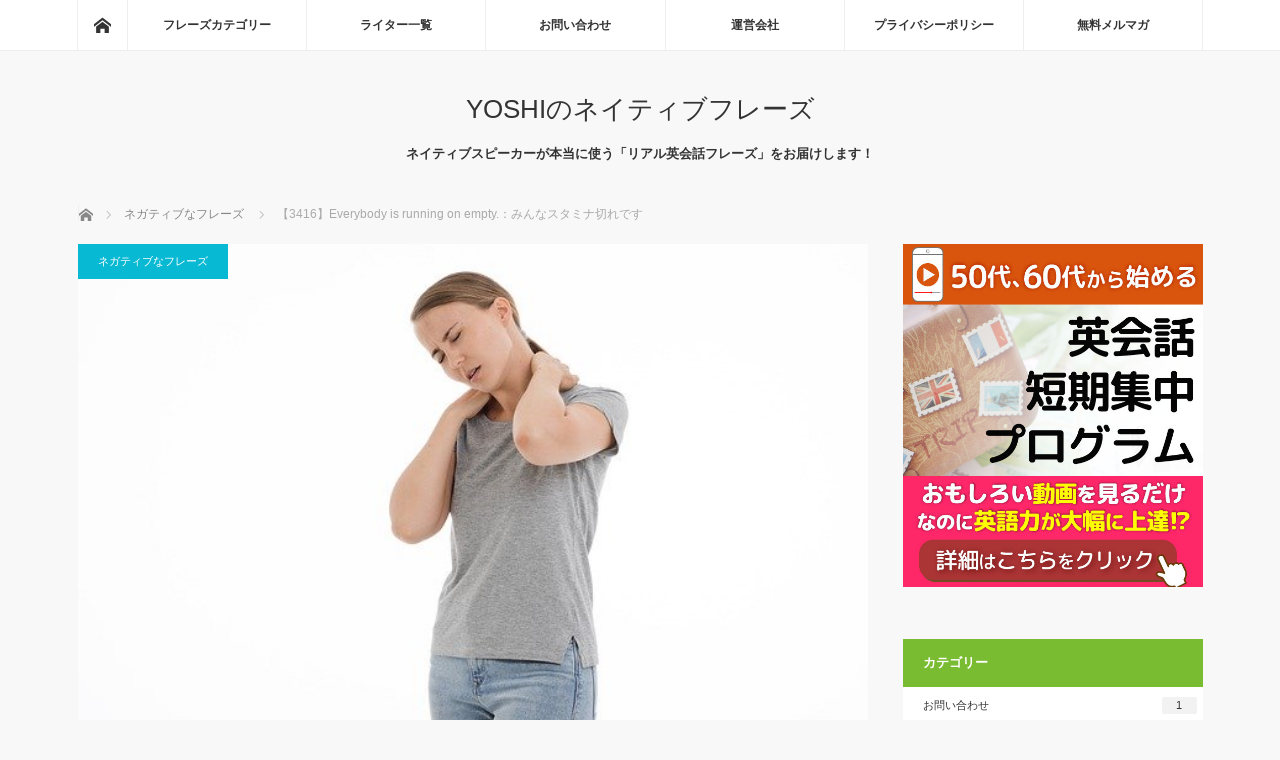

--- FILE ---
content_type: text/html; charset=UTF-8
request_url: https://native-phrase-blog.com/3416/
body_size: 15389
content:
<!DOCTYPE html>
<html class="pc" lang="ja">
<head>
<meta charset="UTF-8">
<!--[if IE]><meta http-equiv="X-UA-Compatible" content="IE=edge"><![endif]-->
<meta name="viewport" content="width=device-width">
<title>【3416】Everybody is running on empty.：みんなスタミナ切れです | YOSHIのネイティブフレーズ</title>
<meta name="description" content="【フレーズ】Everybody is running on empty.《エヴリバディイズゥランニン（グ）オンエンプティ》【意味】みんなスタミナ切れです&amp;nbsp;【ニュアンス解説】run on empty は「空っぽの...">
<link rel="pingback" href="https://native-phrase-blog.com/xmlrpc.php">

<!-- All in One SEO Pack 3.3.5 によって Michael Torbert の Semper Fi Web Designob_start_detected [-1,-1] -->
<meta name="description"  content="【フレーズ】Everybody is running on empty. 《エヴリバディイズゥランニン（グ）オンエンプティ》 【意味】みんなスタミナ切れです 【ニュアンス解説】 run on empty は「空っぽの状態で走り続ける」という意味。" />

<meta name="keywords"  content="ネガティブなフレーズ" />

<link rel="canonical" href="https://native-phrase-blog.com/3416/" />
			<script type="text/javascript" >
				window.ga=window.ga||function(){(ga.q=ga.q||[]).push(arguments)};ga.l=+new Date;
				ga('create', 'UA-81870142-23', 'auto');
				// Plugins
				ga('require', 'displayfeatures');
				ga('send', 'pageview');
			</script>
			<script async src="https://www.google-analytics.com/analytics.js"></script>
			<!-- All in One SEO Pack -->
<link rel='dns-prefetch' href='//s.w.org' />
<link rel="alternate" type="application/rss+xml" title="YOSHIのネイティブフレーズ &raquo; フィード" href="https://native-phrase-blog.com/feed/" />
<link rel="alternate" type="application/rss+xml" title="YOSHIのネイティブフレーズ &raquo; コメントフィード" href="https://native-phrase-blog.com/comments/feed/" />
<link rel="alternate" type="application/rss+xml" title="YOSHIのネイティブフレーズ &raquo; 【3416】Everybody is running on empty.：みんなスタミナ切れです のコメントのフィード" href="https://native-phrase-blog.com/3416/feed/" />
		<script type="text/javascript">
			window._wpemojiSettings = {"baseUrl":"https:\/\/s.w.org\/images\/core\/emoji\/12.0.0-1\/72x72\/","ext":".png","svgUrl":"https:\/\/s.w.org\/images\/core\/emoji\/12.0.0-1\/svg\/","svgExt":".svg","source":{"concatemoji":"https:\/\/native-phrase-blog.com\/wp-includes\/js\/wp-emoji-release.min.js?ver=5.3.20"}};
			!function(e,a,t){var n,r,o,i=a.createElement("canvas"),p=i.getContext&&i.getContext("2d");function s(e,t){var a=String.fromCharCode;p.clearRect(0,0,i.width,i.height),p.fillText(a.apply(this,e),0,0);e=i.toDataURL();return p.clearRect(0,0,i.width,i.height),p.fillText(a.apply(this,t),0,0),e===i.toDataURL()}function c(e){var t=a.createElement("script");t.src=e,t.defer=t.type="text/javascript",a.getElementsByTagName("head")[0].appendChild(t)}for(o=Array("flag","emoji"),t.supports={everything:!0,everythingExceptFlag:!0},r=0;r<o.length;r++)t.supports[o[r]]=function(e){if(!p||!p.fillText)return!1;switch(p.textBaseline="top",p.font="600 32px Arial",e){case"flag":return s([127987,65039,8205,9895,65039],[127987,65039,8203,9895,65039])?!1:!s([55356,56826,55356,56819],[55356,56826,8203,55356,56819])&&!s([55356,57332,56128,56423,56128,56418,56128,56421,56128,56430,56128,56423,56128,56447],[55356,57332,8203,56128,56423,8203,56128,56418,8203,56128,56421,8203,56128,56430,8203,56128,56423,8203,56128,56447]);case"emoji":return!s([55357,56424,55356,57342,8205,55358,56605,8205,55357,56424,55356,57340],[55357,56424,55356,57342,8203,55358,56605,8203,55357,56424,55356,57340])}return!1}(o[r]),t.supports.everything=t.supports.everything&&t.supports[o[r]],"flag"!==o[r]&&(t.supports.everythingExceptFlag=t.supports.everythingExceptFlag&&t.supports[o[r]]);t.supports.everythingExceptFlag=t.supports.everythingExceptFlag&&!t.supports.flag,t.DOMReady=!1,t.readyCallback=function(){t.DOMReady=!0},t.supports.everything||(n=function(){t.readyCallback()},a.addEventListener?(a.addEventListener("DOMContentLoaded",n,!1),e.addEventListener("load",n,!1)):(e.attachEvent("onload",n),a.attachEvent("onreadystatechange",function(){"complete"===a.readyState&&t.readyCallback()})),(n=t.source||{}).concatemoji?c(n.concatemoji):n.wpemoji&&n.twemoji&&(c(n.twemoji),c(n.wpemoji)))}(window,document,window._wpemojiSettings);
		</script>
		<style type="text/css">
img.wp-smiley,
img.emoji {
	display: inline !important;
	border: none !important;
	box-shadow: none !important;
	height: 1em !important;
	width: 1em !important;
	margin: 0 .07em !important;
	vertical-align: -0.1em !important;
	background: none !important;
	padding: 0 !important;
}
</style>
	<link rel='stylesheet' id='style-css'  href='https://native-phrase-blog.com/wp-content/themes/mag_tcd036/style.css?ver=3.1.3' type='text/css' media='screen' />
<link rel='stylesheet' id='wp-block-library-css'  href='https://native-phrase-blog.com/wp-includes/css/dist/block-library/style.min.css?ver=5.3.20' type='text/css' media='all' />
<link rel='stylesheet' id='ts_fab_css-css'  href='https://native-phrase-blog.com/wp-content/plugins/fancier-author-box/css/ts-fab.min.css?ver=1.4' type='text/css' media='all' />
<link rel='stylesheet' id='wordpress-popular-posts-css-css'  href='https://native-phrase-blog.com/wp-content/plugins/wordpress-popular-posts/assets/css/wpp.css?ver=5.0.2' type='text/css' media='all' />
<link rel='stylesheet' id='dashicons-css'  href='https://native-phrase-blog.com/wp-includes/css/dashicons.min.css?ver=5.3.20' type='text/css' media='all' />
<script>if (document.location.protocol != "https:") {document.location = document.URL.replace(/^http:/i, "https:");}</script><script type='text/javascript' src='https://native-phrase-blog.com/wp-includes/js/jquery/jquery.js?ver=1.12.4-wp'></script>
<script type='text/javascript' src='https://native-phrase-blog.com/wp-includes/js/jquery/jquery-migrate.min.js?ver=1.4.1'></script>
<script type='text/javascript' src='https://native-phrase-blog.com/wp-content/plugins/fancier-author-box/js/ts-fab.min.js?ver=1.4'></script>
<script type='text/javascript'>
/* <![CDATA[ */
var wpp_params = {"sampling_active":"0","sampling_rate":"100","ajax_url":"https:\/\/native-phrase-blog.com\/wp-json\/wordpress-popular-posts\/v1\/popular-posts","ID":"9666","token":"09eeb22d73","debug":""};
/* ]]> */
</script>
<script type='text/javascript' src='https://native-phrase-blog.com/wp-content/plugins/wordpress-popular-posts/assets/js/wpp-5.0.0.min.js?ver=5.0.2'></script>
<link rel='https://api.w.org/' href='https://native-phrase-blog.com/wp-json/' />
<link rel='shortlink' href='https://native-phrase-blog.com/?p=9666' />
<link rel="alternate" type="application/json+oembed" href="https://native-phrase-blog.com/wp-json/oembed/1.0/embed?url=https%3A%2F%2Fnative-phrase-blog.com%2F3416%2F" />
<link rel="alternate" type="text/xml+oembed" href="https://native-phrase-blog.com/wp-json/oembed/1.0/embed?url=https%3A%2F%2Fnative-phrase-blog.com%2F3416%2F&#038;format=xml" />

<script src="https://native-phrase-blog.com/wp-content/themes/mag_tcd036/js/jquery.easing.js?ver=3.1.3"></script>
<script src="https://native-phrase-blog.com/wp-content/themes/mag_tcd036/js/jscript.js?ver=3.1.3"></script>
<script src="https://native-phrase-blog.com/wp-content/themes/mag_tcd036/js/comment.js?ver=3.1.3"></script>

<link rel="stylesheet" media="screen and (max-width:770px)" href="https://native-phrase-blog.com/wp-content/themes/mag_tcd036/responsive.css?ver=3.1.3">
<link rel="stylesheet" media="screen and (max-width:770px)" href="https://native-phrase-blog.com/wp-content/themes/mag_tcd036/footer-bar.css?ver=3.1.3">

<link rel="stylesheet" href="https://native-phrase-blog.com/wp-content/themes/mag_tcd036/japanese.css?ver=3.1.3">

<!--[if lt IE 9]>
<script src="https://native-phrase-blog.com/wp-content/themes/mag_tcd036/js/html5.js?ver=3.1.3"></script>
<![endif]-->

<style type="text/css">



.side_headline, #copyright, .page_navi span.current, .archive_headline, #pickup_post .headline, #related_post .headline, #comment_headline, .post_list .category a, #footer_post_list .category a, .mobile .footer_headline, #page_title
 { background-color:#222222; }

a:hover, #comment_header ul li a:hover, .post_content a
 { color:#08B9D4; }
.post_content .q_button { color:#fff; }
.pc #global_menu > ul > li a:hover, .pc #global_menu > ul > li.active > a, .pc #global_menu ul ul a, #return_top a:hover, .next_page_link a:hover, .page_navi a:hover, .collapse_category_list li a:hover .count,
  #wp-calendar td a:hover, #wp-calendar #prev a:hover, #wp-calendar #next a:hover, .widget_search #search-btn input:hover, .widget_search #searchsubmit:hover, .side_widget.google_search #searchsubmit:hover,
   #submit_comment:hover, #comment_header ul li a:hover, #comment_header ul li.comment_switch_active a, #comment_header #comment_closed p, #post_pagination a:hover, #post_pagination p, a.menu_button:hover
    { background-color:#08B9D4; }

.pc #global_menu_wrap .home_menu:hover { background:#08B9D4 url(https://native-phrase-blog.com/wp-content/themes/mag_tcd036/img/header/home.png) no-repeat center; }
.pc #global_menu > ul > li a:hover, .pc #global_menu > ul > li.active > a { border-color:#08B9D4; }

.mobile #global_menu li a:hover, .mobile #global_menu_wrap .home_menu:hover { background-color:#08B9D4 !important; }

#comment_textarea textarea:focus, #guest_info input:focus, #comment_header ul li a:hover, #comment_header ul li.comment_switch_active a, #comment_header #comment_closed p
 { border-color:#08B9D4; }

#comment_header ul li.comment_switch_active a:after, #comment_header #comment_closed p:after
 { border-color:#08B9D4 transparent transparent transparent; }

.pc #global_menu ul ul a:hover
 { background-color:#068FA3; }

.user_sns li a:hover
 { background-color:#08B9D4; border-color:#08B9D4; }

.collapse_category_list li a:before
 { border-color: transparent transparent transparent #08B9D4; }

#previous_next_post .prev_post:hover, #previous_next_post .next_post:hover
 { background-color:#08B9D4 !important; }

#footer_post_list .title { color:#FFFFFF; background:rgba(0,0,0,0.4); }

#post_title { font-size:21px; }
.post_content { font-size:17px; }


<link rel="stylesheet" href="https://use.fontawesome.com/releases/v5.2.0/css/all.css" integrity="sha384-hWVjflwFxL6sNzntih27bfxkr27PmbbK/iSvJ+a4+0owXq79v+lsFkW54bOGbiDQ" crossorigin="anonymous">


</style>


<style type="text/css"></style>		<style type="text/css" id="wp-custom-css">
			.side_headline,
#copyright,
#page_title,
.archive_headline {
	background-color: #79bc31;
	/*background:#ec6941;*/
}

.post_list .category a,
#post_meta_top .category a {
	background:#08b9d4 !important;
}

.code-widget img{width:100%;}
	.pc{ display:block; }
	.sp{display: none;}
@media screen and (max-width:480px) {
	.pc{ display:none; }
	.sp{display: block;}
}		</style>
		
<link rel="shortcut icon" href="https://native-phrase-blog.com/wp-content/uploads/2019/07/favicon2.ico">
	
</head>
	<!-- speech -->
<script>
	$(function() {
		$('.voice-img-left').find('p,br').remove();
		$('.voice-img-right').find('p,br').remove();
	});
</script>
<!-- End speech -->
	
<body data-rsssl=1 class="post-template-default single single-post postid-9666 single-format-standard">

<!-- SmartNews Ads Pixel Code -->
<script type="text/javascript">
!function(){if(window.SmartnewsAds=window.SmartnewsAds||{},!window.SmartnewsAds.p){var e=window.SmartnewsAds.p=function(){e.callMethod?e.callMethod.apply(e,arguments):e.queue.push(arguments)};window.SmartnewsAds._p||(window.SmartnewsAds._p=e),e.push=e,e.version="1.0.0",e.queue=[];var n=document.createElement("script");n.async=!0,n.src="//cdn.smartnews-ads.com/i/pixel.js";var s=document.getElementsByTagName("script")[0];s.parentNode.insertBefore(n,s)}}();

SmartnewsAds.p("96235e42b36aad980a700124", "PageView");
</script>
<noscript>
<img height="1" width="1" style="display:none;" alt="" src="https://i.smartnews-ads.com/p?id=96235e42b36aad980a700124&e=PageView" />
</noscript>
	
 <!-- global menu -->
  <div id="global_menu_wrap">
  <div id="global_menu" class="clearfix">
   <a class="home_menu" href="https://native-phrase-blog.com/"><span>ホーム</span></a>
   <ul id="menu-navi" class="menu"><li id="menu-item-6818" class="menu-item menu-item-type-custom menu-item-object-custom menu-item-has-children menu-item-6818"><a>フレーズカテゴリー</a>
<ul class="sub-menu">
	<li id="menu-item-6886" class="menu-item menu-item-type-taxonomy menu-item-object-category menu-item-6886"><a href="https://native-phrase-blog.com/category/%e3%81%8a%e9%a1%98%e3%81%84%e3%81%99%e3%82%8b%e6%99%82%e3%81%ae%e3%83%95%e3%83%ac%e3%83%bc%e3%82%ba/">お願いする時のフレーズ</a></li>
	<li id="menu-item-6883" class="menu-item menu-item-type-taxonomy menu-item-object-category current-post-ancestor current-menu-parent current-post-parent menu-item-6883"><a href="https://native-phrase-blog.com/category/%e3%83%8d%e3%82%ac%e3%83%86%e3%82%a3%e3%83%96%e3%81%aa%e3%83%95%e3%83%ac%e3%83%bc%e3%82%ba/">ネガティブなフレーズ</a></li>
	<li id="menu-item-6880" class="menu-item menu-item-type-taxonomy menu-item-object-category menu-item-6880"><a href="https://native-phrase-blog.com/category/%e3%83%9d%e3%82%b8%e3%83%86%e3%82%a3%e3%83%96%e3%81%aa%e3%83%95%e3%83%ac%e3%83%bc%e3%82%ba/">ポジティブなフレーズ</a></li>
	<li id="menu-item-6877" class="menu-item menu-item-type-taxonomy menu-item-object-category menu-item-6877"><a href="https://native-phrase-blog.com/category/%e4%bd%95%e6%b0%97%e3%81%aa%e3%81%84%e4%b8%80%e8%a8%80/">何気ない一言</a></li>
	<li id="menu-item-6885" class="menu-item menu-item-type-taxonomy menu-item-object-category menu-item-6885"><a href="https://native-phrase-blog.com/category/%e5%90%8d%e8%a9%9e/">名詞</a></li>
	<li id="menu-item-6882" class="menu-item menu-item-type-taxonomy menu-item-object-category menu-item-6882"><a href="https://native-phrase-blog.com/category/%e6%84%8f%e6%80%9d%e3%82%92%e4%bc%9d%e3%81%88%e3%82%8b%e6%99%82%e3%81%ae%e3%83%95%e3%83%ac%e3%83%bc%e3%82%ba/">意思を伝える時のフレーズ</a></li>
	<li id="menu-item-6879" class="menu-item menu-item-type-taxonomy menu-item-object-category menu-item-6879"><a href="https://native-phrase-blog.com/category/%e6%84%8f%e8%a6%8b%e3%82%92%e8%a8%80%e3%81%86%e6%99%82%e3%81%ae%e3%83%95%e3%83%ac%e3%83%bc%e3%82%ba/">意見を言う時のフレーズ</a></li>
	<li id="menu-item-6887" class="menu-item menu-item-type-taxonomy menu-item-object-category menu-item-6887"><a href="https://native-phrase-blog.com/category/%e6%8c%a8%e6%8b%b6/">挨拶</a></li>
	<li id="menu-item-6884" class="menu-item menu-item-type-taxonomy menu-item-object-category menu-item-6884"><a href="https://native-phrase-blog.com/category/%e6%97%85%e8%a1%8c%e3%80%81%e8%b2%b7%e3%81%84%e7%89%a9%e3%80%81%e9%a3%9f%e4%ba%8b/">旅行、買い物、食事</a></li>
	<li id="menu-item-6878" class="menu-item menu-item-type-taxonomy menu-item-object-category menu-item-6878"><a href="https://native-phrase-blog.com/category/%e6%b1%ba%e3%81%be%e3%82%8a%e6%96%87%e5%8f%a5/">決まり文句</a></li>
	<li id="menu-item-6881" class="menu-item menu-item-type-taxonomy menu-item-object-category menu-item-6881"><a href="https://native-phrase-blog.com/category/%e8%b3%aa%e5%95%8f%e3%81%99%e3%82%8b%e6%99%82%e3%81%ae%e3%83%95%e3%83%ac%e3%83%bc%e3%82%ba/">質問する時のフレーズ</a></li>
	<li id="menu-item-6888" class="menu-item menu-item-type-taxonomy menu-item-object-category menu-item-6888"><a href="https://native-phrase-blog.com/category/uncategorized/">その他・未分類</a></li>
</ul>
</li>
<li id="menu-item-6860" class="menu-item menu-item-type-post_type menu-item-object-page menu-item-6860"><a href="https://native-phrase-blog.com/writer/">ライター一覧</a></li>
<li id="menu-item-6852" class="menu-item menu-item-type-post_type menu-item-object-page menu-item-6852"><a href="https://native-phrase-blog.com/contact-2/">お問い合わせ</a></li>
<li id="menu-item-6855" class="menu-item menu-item-type-post_type menu-item-object-page menu-item-6855"><a href="https://native-phrase-blog.com/operationcompany/">運営会社</a></li>
<li id="menu-item-6857" class="menu-item menu-item-type-post_type menu-item-object-page menu-item-6857"><a href="https://native-phrase-blog.com/privacypolicy/">プライバシーポリシー</a></li>
<li id="menu-item-15340" class="menu-item menu-item-type-post_type menu-item-object-page menu-item-15340"><a href="https://native-phrase-blog.com/%e7%84%a1%e6%96%99%e3%83%a1%e3%83%ab%e3%83%9e%e3%82%ac/">無料メルマガ</a></li>
</ul>  </div>
 </div>
 
 <div id="header">

  <!-- logo -->
  <div id='logo_text'>
<h1 id="logo"><a href="https://native-phrase-blog.com/">YOSHIのネイティブフレーズ</a></h1>
</div>

    <h2 id="site_description">ネイティブスピーカーが本当に使う「リアル英会話フレーズ」をお届けします！</h2>
  
    <a href="#" class="menu_button"><span>menu</span></a>
  
 </div><!-- END #header -->

 <div id="main_contents" class="clearfix">

  <!-- bread crumb -->
    
<ul id="bread_crumb" class="clearfix">
 <li itemscope="itemscope" itemtype="//data-vocabulary.org/Breadcrumb" class="home"><a itemprop="url" href="https://native-phrase-blog.com/"><span itemprop="title">ホーム</span></a></li>

 <li itemscope="itemscope" itemtype="//data-vocabulary.org/Breadcrumb">
     <a itemprop="url" href="https://native-phrase-blog.com/category/%e3%83%8d%e3%82%ac%e3%83%86%e3%82%a3%e3%83%96%e3%81%aa%e3%83%95%e3%83%ac%e3%83%bc%e3%82%ba/"><span itemprop="title">ネガティブなフレーズ</span></a>
       </li>
 <li class="last">【3416】Everybody is running on empty.：みんなスタミナ切れです</li>

</ul>
  
<div id="main_col">


 
 <div id="article">

      <div id="post_image">
   <img width="640" height="426" src="https://native-phrase-blog.com/wp-content/uploads/2020/03/disease-4392172_640.jpg" class="attachment-size3 size-size3 wp-post-image" alt="" srcset="https://native-phrase-blog.com/wp-content/uploads/2020/03/disease-4392172_640.jpg 640w, https://native-phrase-blog.com/wp-content/uploads/2020/03/disease-4392172_640-300x200.jpg 300w" sizes="(max-width: 640px) 100vw, 640px" />  </div>
    
  <div id="post_meta_top" class="clearfix">
   <p class="category"><a href="https://native-phrase-blog.com/category/%e3%83%8d%e3%82%ac%e3%83%86%e3%82%a3%e3%83%96%e3%81%aa%e3%83%95%e3%83%ac%e3%83%bc%e3%82%ba/" style="background-color:#222222;">ネガティブなフレーズ</a></p>
   <p class="date"><time class="entry-date updated" datetime="2020-03-24T10:47:02+09:00">2020.03.22</time></p>  </div>

  <h2 id="post_title">【3416】Everybody is running on empty.：みんなスタミナ切れです</h2>
<a href="https://anne-helloenglish.com/lp/blog/" class="sp"><img src="https://native-phrase-blog.com/wp-content/uploads/2023/12/an-340-01.jpg" alt="アンちゃんのハローイングリッシュ" style="width:100%;"></a><br>
  <div class="post_content clearfix">
   <h2>【フレーズ】Everybody is running on empty.</h2>
<h4>《エヴリバディイズゥランニン（グ）オンエンプティ》</h4>
<h4>【意味】みんなスタミナ切れです</h4>
<p>&nbsp;</p>
<p>【ニュアンス解説】<br />
run on empty は「空っぽの状態で走り続ける」という意味。<br />
ガソリンが空っぽの車のように、空腹や睡眠不足でエネルギーがない（ほぼ残っていない）状態で無理を続けている、というニュアンスになります。</p>
<h4>
【例文】</h4>
<h3>1. プレゼン3日前</h3>
<p>A. Instead of going home, we should continue working on this tonight.<br />
＜家に帰るんじゃなくて、今夜は引き続きこれに取り掛かるべきだわ。＞</p>
<p>B. Lisa, we should take a break. Everybody is running on empty.<br />
＜リサ、休みを入れようよ。みんなスタミナ切れだ。＞</p>
<p>A. Our presentation is only three days away.<br />
＜プレゼンテーションまであと3日しかないのよ。＞</p>
<h3>2. 決勝戦に向けてのアドバイス</h3>
<p>A. Make sure you get plenty of rest before the finals.<br />
＜決勝の前は十分な休息を取るようにね。＞</p>
<p>B. We don't want to see everybody running on empty.<br />
＜スタミナ切れになったみんなの姿なんて見たくないからね。＞</p>
<p>A. Please eat some healthy food and go to bed early, okay?<br />
＜ヘルシーな食事を摂って、早く寝るのよ、わかった？＞</p>
<p>
明日も empty を使ったフレーズをご紹介しますね。</p>
<div> </div>
<div id="column" class="column">今日のゲストコラム</div>
<h3>暮らしの中のENGLISH　日本語を教えて！(2)</h3>
<p>from Chika</p>
<p>昨日に引き続き、日本語に関する疑問に英語で答えてみましょう！</p>
<p>
<a href="https://native-phrase-blog.com/wp-content/uploads/2020/03/questions-2212771_640.jpg"><img class="aligncenter wp-image-9669 size-full" src="https://native-phrase-blog.com/wp-content/uploads/2020/03/questions-2212771_640.jpg" alt="" width="640" height="425" srcset="https://native-phrase-blog.com/wp-content/uploads/2020/03/questions-2212771_640.jpg 640w, https://native-phrase-blog.com/wp-content/uploads/2020/03/questions-2212771_640-300x199.jpg 300w" sizes="(max-width: 640px) 100vw, 640px" /></a></p>
<h4> </h4>
<h4>素朴な疑問その３：一人称</h4>
<p>英語ではシンプルに「Ｉ」と表現する「わたし」。日本語には「わたし」のほかにも「ぼく」などたくさんあるのはなぜ？<br />
この一人称は、話す相手や場面によって使い分けるのが一般的。</p>
<blockquote>
<p><em>Emma : Why does Mr. Kimura call himself differently between when he is with his boss and with us?</em><br />
<em>Taro : You must be talking about 'Boku' and 'Ore'. Am I correct?</em><br />
<em>Emma : Yes! Can I use them like Mr. Kimura?</em><br />
<em>Taro : No. You wouldn’t want to. Because both Boku and Ore are used only by men. You should use 'Watashi' for yourself and also 'Watakushi' for very formal occasions.</em><br />
<em>Emma : Oh, thank you! I’m glad I asked the question! So what's the difference between Boku and Ore then?</em><br />
<em>Taro : Men use 'Watashi' for formal occasions and 'Boku' is used between close relationships, including when addressing older people and bosses. 'Ore' is only used in a casual setting between people who are very close.</em></p>
<p><em>エマ：なぜ木村さんは、上司といるときと私たちといるとき、自分のことを違った呼び方するの？</em><br />
<em>たろう：「僕」と「俺」のことを話しているの？あってる？</em><br />
<em>エマ：そう、そのこと！わたしも木村さんのように使えるのかしら？</em><br />
<em>たろう：ううん。そうしたくないと思うよ。なぜなら「僕」も「俺」も男性だけが使える呼び方だから。「わたし」もしくはフォーマルな場合は「わたくし」を使うべきだよ。</em><br />
<em>エマ：ありがとう！聞いてよかった！「僕」と「俺」の違いは何？</em><br />
<em>たろう：男性もフォーマルな場合は「わたし」を使い、「僕」は年上の人や上司を含む親しい仲の人たちとの会話で自分をそう呼び、「俺」は仲のよい友達のような親しい仲でのカジュアルな会話で使われるんだよ。</em></p>
</blockquote>
<p>他にも、「〜へ」と「〜に」はどう違うの？というような質問に対し、文法のアドバイスも含めて説明したいときのために、品詞を英語で覚えておくといいですよね！</p>
<h4>Vocabulary</h4>
<table style="border-collapse: collapse; width: 100%;" border="1">
<tbody>
<tr>
<td style="width: 50%;">名詞</td>
<td style="width: 50%;">noun</td>
</tr>
<tr>
<td style="width: 50%;">代名詞</td>
<td style="width: 50%;">synonym</td>
</tr>
<tr>
<td style="width: 50%;">動詞</td>
<td style="width: 50%;">verb</td>
</tr>
<tr>
<td style="width: 50%;">助動詞</td>
<td style="width: 50%;">auxiliaries</td>
</tr>
<tr>
<td style="width: 50%;">形容詞</td>
<td style="width: 50%;">adjective</td>
</tr>
<tr>
<td style="width: 50%;">副詞</td>
<td style="width: 50%;"> adverb</td>
</tr>
<tr>
<td style="width: 50%;">前置詞　</td>
<td style="width: 50%;">preposition</td>
</tr>
</tbody>
</table>
<div id="ts-fab-below" class="ts-fab-wrapper"><span class="screen-reader-text">The following two tabs change content below.</span><ul class="ts-fab-list"><li class="ts-fab-bio-link"><a href="#ts-fab-bio-below">この記事を書いた人</a></li><li class="ts-fab-latest-posts-link"><a href="#ts-fab-latest-posts-below">最新の記事</a></li></ul><div class="ts-fab-tabs">
	<div class="ts-fab-tab" id="ts-fab-bio-below">
		<div class="ts-fab-avatar"><img src="https://native-phrase-blog.com/wp-content/uploads/2019/07/chika-120x120.png" width="80" height="80" alt="Chika" class="avatar avatar-80 wp-user-avatar wp-user-avatar-80 alignnone photo" /><div class="ts-fab-social-links"></div>
		</div>
		
		<div class="ts-fab-text">
			<div class="ts-fab-header"><h4>Chika</h4></div><!-- /.ts-fab-header -->
			<div class="ts-fab-content">翻訳者、ライター。オーストラリアに移住して7年。2歳になる息子とオーストラリア人のフォトグラファー/イラストレーターの夫の3人でカントリーライフを満喫中。暮らしの中のENGLISH も担当しています。</div>
		</div>
	</div>
	<div class="ts-fab-tab" id="ts-fab-latest-posts-below">
		<div class="ts-fab-avatar"><img src="https://native-phrase-blog.com/wp-content/uploads/2019/07/chika-120x120.png" width="80" height="80" alt="Chika" class="avatar avatar-80 wp-user-avatar wp-user-avatar-80 alignnone photo" /><div class="ts-fab-social-links"></div>
		</div>
		<div class="ts-fab-text">
			<div class="ts-fab-header">
				<h4>最新記事 by Chika <span class="latest-see-all">(<a href="https://native-phrase-blog.com/author/chika/" rel="nofollow">全て見る</a>)</span></h4>
			</div>
			<ul class="ts-fab-latest">
				<li>
					<a href="https://native-phrase-blog.com/3696/">【3696】I wonder who she gets that from.：そういうとこ、誰に似たのかな</a><span> - 2020年12月27日</span> 
				</li>
				<li>
					<a href="https://native-phrase-blog.com/3690/">【3690】These are certainly going to be popular.：これは間違いなく人気を呼びそうだ</a><span> - 2020年12月21日</span> 
				</li>
				<li>
					<a href="https://native-phrase-blog.com/3683/">【3683】bittersweet：嬉しいような悲しいような</a><span> - 2020年12月14日</span> 
				</li>
		</ul></div>
	</div>
		</div>
	</div>     </div>

    <div id="single_share" class="clearfix">
   
<!--Type1-->

<div id="share_top1">

 

<div class="sns">
<ul class="type1 clearfix">
<!--Twitterボタン-->
<li class="twitter">
<a href="//twitter.com/share?text=%E3%80%903416%E3%80%91Everybody+is+running+on+empty.%EF%BC%9A%E3%81%BF%E3%82%93%E3%81%AA%E3%82%B9%E3%82%BF%E3%83%9F%E3%83%8A%E5%88%87%E3%82%8C%E3%81%A7%E3%81%99&url=https%3A%2F%2Fnative-phrase-blog.com%2F3416%2F&via=&tw_p=tweetbutton&related=" onclick="javascript:window.open(this.href, '', 'menubar=no,toolbar=no,resizable=yes,scrollbars=yes,height=400,width=600');return false;"><i class="icon-twitter"></i><span class="ttl">Tweet</span><span class="share-count"></span></a></li>

<!--Facebookボタン-->
<li class="facebook">
<a href="//www.facebook.com/sharer/sharer.php?u=https://native-phrase-blog.com/3416/&amp;t=%E3%80%903416%E3%80%91Everybody+is+running+on+empty.%EF%BC%9A%E3%81%BF%E3%82%93%E3%81%AA%E3%82%B9%E3%82%BF%E3%83%9F%E3%83%8A%E5%88%87%E3%82%8C%E3%81%A7%E3%81%99" class="facebook-btn-icon-link" target="blank" rel="nofollow"><i class="icon-facebook"></i><span class="ttl">Share</span><span class="share-count"></span></a></li>

<!--Google+ボタン-->
<li class="googleplus">
<a href="https://plus.google.com/share?url=https%3A%2F%2Fnative-phrase-blog.com%2F3416%2F" onclick="javascript:window.open(this.href, '', 'menubar=no,toolbar=no,resizable=yes,scrollbars=yes,height=600,width=500');return false;"><i class="icon-google-plus"></i><span class="ttl">+1</span><span class="share-count"></span></a></li>

<!--Hatebuボタン-->
<li class="hatebu">
<a href="//b.hatena.ne.jp/add?mode=confirm&url=https%3A%2F%2Fnative-phrase-blog.com%2F3416%2F" onclick="javascript:window.open(this.href, '', 'menubar=no,toolbar=no,resizable=yes,scrollbars=yes,height=400,width=510');return false;" ><i class="icon-hatebu"></i><span class="ttl">Hatena</span><span class="share-count"></span></a></li>

<!--Pocketボタン-->
<li class="pocket">
<a href="//getpocket.com/edit?url=https%3A%2F%2Fnative-phrase-blog.com%2F3416%2F&title=%E3%80%903416%E3%80%91Everybody+is+running+on+empty.%EF%BC%9A%E3%81%BF%E3%82%93%E3%81%AA%E3%82%B9%E3%82%BF%E3%83%9F%E3%83%8A%E5%88%87%E3%82%8C%E3%81%A7%E3%81%99" target="blank"><i class="icon-pocket"></i><span class="ttl">Pocket</span><span class="share-count"></span></a></li>

<!--RSSボタン-->
<li class="rss">
<a href="https://native-phrase-blog.com/feed/" target="blank"><i class="icon-rss"></i><span class="ttl">RSS</span></a></li>

<!--Feedlyボタン-->
<li class="feedly">
<a href="//feedly.com/index.html#subscription%2Ffeed%2Fhttps://native-phrase-blog.com/feed/" target="blank"><i class="icon-feedly"></i><span class="ttl">feedly</span><span class="share-count"></span></a></li>

<!--Pinterestボタン-->
<li class="pinterest">
<a rel="nofollow" target="_blank" href="https://www.pinterest.com/pin/create/button/?url=https%3A%2F%2Fnative-phrase-blog.com%2F3416%2F&media=https://native-phrase-blog.com/wp-content/uploads/2020/03/disease-4392172_640.jpg&description=%E3%80%903416%E3%80%91Everybody+is+running+on+empty.%EF%BC%9A%E3%81%BF%E3%82%93%E3%81%AA%E3%82%B9%E3%82%BF%E3%83%9F%E3%83%8A%E5%88%87%E3%82%8C%E3%81%A7%E3%81%99"><i class="icon-pinterest"></i><span class="ttl">Pin&nbsp;it</span></a></li>

</ul>
</div>

</div>


<!--Type2-->

<!--Type3-->

<!--Type4-->

<!--Type5-->
  </div>
  
    <ul id="post_meta_bottom" class="clearfix">
   <li class="post_author">投稿者: <a href="https://native-phrase-blog.com/author/chika/" title="Chika の投稿" rel="author">Chika</a></li>   <li class="post_category"><a href="https://native-phrase-blog.com/category/%e3%83%8d%e3%82%ac%e3%83%86%e3%82%a3%e3%83%96%e3%81%aa%e3%83%95%e3%83%ac%e3%83%bc%e3%82%ba/" rel="category tag">ネガティブなフレーズ</a></li>        </ul>
	  <!-- banner1 -->
  <div id="single_banner_area" class="clearfix one_banner">
     <div class="single_banner single_banner_left">
    </span>
 <!--メルマガ登録フォーム[start]-->
<div class="bn_form bn_form2">
<img src="https://native-phrase-blog.com/wp-content/uploads/2019/07/bn.png" alt="">

<!--JCITY form-->
<form action="https://mm.jcity.com/MM_PublicSubscribeProc.cfm?iencode=UTF-8" method="post"><input type="hidden" name="UserID" value="infofactory"><input type="hidden" name="MagazineID" value="155"><input type="hidden" name="NoConfirm" value="1"><input type="hidden" name="HTMLMail" value="1"><input type="hidden" name="MoreItem" value="1"><table border="0" style="margin:0;">
        <tr>
  <table>
  <tr>
<!--  <th>お名前（名字のみ）</th> -->
      <td><input type="text" name="sName"   placeholder="  お名前（名字のみ）" class="dashicons dashicons-admin-users"></td>
</tr>


<tr>
<!--<th>メールアドレス</th>-->
      <td><input type="text" name="sEmail"  placeholder="  メールアドレス" class="dashicons dashicons-admin-users"></td>
  </tr>
</table>

  <td><!--登録元： --></td>
<td align="left"><input type="hidden" name="sData3" value="media">
</td>
</table>


  <div class="bt">
    <input type="image" src="https://native-phrase-blog.com/wp-content/uploads/2019/07/bn_btn.png" name="exec" alt="登録">
  </div>
</tr>
</table>
</form>

</div>
<!--メルマガ登録フォーム[end]-->   </div>
       <div class="single_banner single_banner_right">
    <a href="" target="_blank"><img src="" alt="" title="" /></a>
   </div>
   </div><!-- END #single_banner_area -->

	 
    <div id="previous_next_post" class="clearfix">
   <a class='prev_post' href='https://native-phrase-blog.com/3415/' title='【3415】A fresh pair of eyes：別の人にも目を通してもらった方がいい'><p class='clearfix'><img width="200" height="200" src="https://native-phrase-blog.com/wp-content/uploads/2020/03/people-2563491_640-200x200.jpg" class="attachment-size1 size-size1 wp-post-image" alt="" srcset="https://native-phrase-blog.com/wp-content/uploads/2020/03/people-2563491_640-200x200.jpg 200w, https://native-phrase-blog.com/wp-content/uploads/2020/03/people-2563491_640-150x150.jpg 150w, https://native-phrase-blog.com/wp-content/uploads/2020/03/people-2563491_640-300x300.jpg 300w, https://native-phrase-blog.com/wp-content/uploads/2020/03/people-2563491_640-120x120.jpg 120w" sizes="(max-width: 200px) 100vw, 200px" /><span class='title'>【3415】A fresh pair of eyes：別の人にも目を通してもらった方がいい</span></p></a>
<a class='next_post' href='https://native-phrase-blog.com/3417/' title='【3417】He&#039;s just an empty suit. ：あいつは所詮見かけだけの男だ／あいつは所詮中身のない男だ'><p class='clearfix'><img width="200" height="200" src="https://native-phrase-blog.com/wp-content/uploads/2020/03/man-871960_640-200x200.jpg" class="attachment-size1 size-size1 wp-post-image" alt="" srcset="https://native-phrase-blog.com/wp-content/uploads/2020/03/man-871960_640-200x200.jpg 200w, https://native-phrase-blog.com/wp-content/uploads/2020/03/man-871960_640-150x150.jpg 150w, https://native-phrase-blog.com/wp-content/uploads/2020/03/man-871960_640-300x300.jpg 300w, https://native-phrase-blog.com/wp-content/uploads/2020/03/man-871960_640-120x120.jpg 120w" sizes="(max-width: 200px) 100vw, 200px" /><span class='title'>【3417】He&#039;s just an empty suit. ：あいつは所詮見かけだけの男だ／あいつは所詮中身のない男だ</span></p></a>
  </div>
  
 </div><!-- END #article -->


 
 <p><a href="https://anne-helloenglish.com/lp/blog/"><img src="https://native-phrase-blog.com/wp-content/uploads/2023/12/an-728-01.jpg" alt="アンちゃんのハローイングリッシュ" style="width:100%;"></a></p><br>
 
  <div id="related_post">
  <h3 class="headline">関連記事</h3>
  <ol class="clearfix">
      <li class="clearfix num1">
    <a class="image" href="https://native-phrase-blog.com/4897/"><img width="200" height="200" src="https://native-phrase-blog.com/wp-content/uploads/2024/04/4897-200x200.jpg" class="attachment-size1 size-size1 wp-post-image" alt="" srcset="https://native-phrase-blog.com/wp-content/uploads/2024/04/4897-200x200.jpg 200w, https://native-phrase-blog.com/wp-content/uploads/2024/04/4897-150x150.jpg 150w, https://native-phrase-blog.com/wp-content/uploads/2024/04/4897-300x300.jpg 300w, https://native-phrase-blog.com/wp-content/uploads/2024/04/4897-120x120.jpg 120w" sizes="(max-width: 200px) 100vw, 200px" /></a>
    <div class="desc">
     <p class="category"><a href="https://native-phrase-blog.com/category/%e3%83%8d%e3%82%ac%e3%83%86%e3%82%a3%e3%83%96%e3%81%aa%e3%83%95%e3%83%ac%e3%83%bc%e3%82%ba/" style="background-color:#222222;">ネガティブなフレーズ</a></p>
     <h4 class="title"><a href="https://native-phrase-blog.com/4897/" name="">【No.4897】She doesn't have a sense of humor.：彼女はユーモ…</a></h4>
     <p class="excerpt">【フレーズ】She doesn't have a sense of h…</p>
    </div>
   </li>
      <li class="clearfix num2">
    <a class="image" href="https://native-phrase-blog.com/it-serves-you-right-%ef%bc%9a%e3%81%84%e3%81%84%e6%b0%97%e5%91%b3%e3%81%a0/"><img src="https://native-phrase-blog.com/wp-content/themes/mag_tcd036/img/common/no_image1.gif" alt="" title="" /></a>
    <div class="desc">
     <p class="category"><a href="https://native-phrase-blog.com/category/%e3%83%8d%e3%82%ac%e3%83%86%e3%82%a3%e3%83%96%e3%81%aa%e3%83%95%e3%83%ac%e3%83%bc%e3%82%ba/" style="background-color:#222222;">ネガティブなフレーズ</a></p>
     <h4 class="title"><a href="https://native-phrase-blog.com/it-serves-you-right-%ef%bc%9a%e3%81%84%e3%81%84%e6%b0%97%e5%91%b3%e3%81%a0/" name="">It serves you right. ：いい気味だ</a></h4>
     <p class="excerpt">■今日のネイティブフレーズ￣￣￣￣￣￣￣￣￣￣￣￣￣￣￣￣￣￣￣￣…</p>
    </div>
   </li>
      <li class="clearfix num3">
    <a class="image" href="https://native-phrase-blog.com/3465/"><img width="200" height="200" src="https://native-phrase-blog.com/wp-content/uploads/2020/05/3465-200x200.jpg" class="attachment-size1 size-size1 wp-post-image" alt="" srcset="https://native-phrase-blog.com/wp-content/uploads/2020/05/3465-200x200.jpg 200w, https://native-phrase-blog.com/wp-content/uploads/2020/05/3465-150x150.jpg 150w, https://native-phrase-blog.com/wp-content/uploads/2020/05/3465-300x300.jpg 300w, https://native-phrase-blog.com/wp-content/uploads/2020/05/3465-120x120.jpg 120w" sizes="(max-width: 200px) 100vw, 200px" /></a>
    <div class="desc">
     <p class="category"><a href="https://native-phrase-blog.com/category/%e3%81%b2%e3%81%ad%e3%81%a3%e3%81%9f%e8%a8%80%e3%81%84%e3%81%be%e3%82%8f%e3%81%97/" style="background-color:#222222;">ひねった言いまわし</a></p>
     <h4 class="title"><a href="https://native-phrase-blog.com/3465/" name="">【3465】It's like going around in circles.：まるで堂々巡りをし…</a></h4>
     <p class="excerpt">【フレーズ】It's like going around in cir…</p>
    </div>
   </li>
      <li class="clearfix num4">
    <a class="image" href="https://native-phrase-blog.com/4348/"><img width="200" height="200" src="https://native-phrase-blog.com/wp-content/uploads/2022/10/4348-200x200.jpg" class="attachment-size1 size-size1 wp-post-image" alt="" srcset="https://native-phrase-blog.com/wp-content/uploads/2022/10/4348-200x200.jpg 200w, https://native-phrase-blog.com/wp-content/uploads/2022/10/4348-150x150.jpg 150w, https://native-phrase-blog.com/wp-content/uploads/2022/10/4348-300x300.jpg 300w, https://native-phrase-blog.com/wp-content/uploads/2022/10/4348-120x120.jpg 120w" sizes="(max-width: 200px) 100vw, 200px" /></a>
    <div class="desc">
     <p class="category"><a href="https://native-phrase-blog.com/category/%e3%83%8d%e3%82%ac%e3%83%86%e3%82%a3%e3%83%96%e3%81%aa%e3%83%95%e3%83%ac%e3%83%bc%e3%82%ba/" style="background-color:#222222;">ネガティブなフレーズ</a></p>
     <h4 class="title"><a href="https://native-phrase-blog.com/4348/" name="">【No.4348】He's been under fire for his racist remar…</a></h4>
     <p class="excerpt">【フレーズ】He's been under fire for his …</p>
    </div>
   </li>
      <li class="clearfix num5">
    <a class="image" href="https://native-phrase-blog.com/my-heart-sinks-%ef%bc%9a%e5%bf%83%e3%81%8c%e9%87%8d%e3%81%8f%e6%84%9f%e3%81%98%e3%82%8b/"><img src="https://native-phrase-blog.com/wp-content/themes/mag_tcd036/img/common/no_image1.gif" alt="" title="" /></a>
    <div class="desc">
     <p class="category"><a href="https://native-phrase-blog.com/category/%e3%83%8d%e3%82%ac%e3%83%86%e3%82%a3%e3%83%96%e3%81%aa%e3%83%95%e3%83%ac%e3%83%bc%e3%82%ba/" style="background-color:#222222;">ネガティブなフレーズ</a></p>
     <h4 class="title"><a href="https://native-phrase-blog.com/my-heart-sinks-%ef%bc%9a%e5%bf%83%e3%81%8c%e9%87%8d%e3%81%8f%e6%84%9f%e3%81%98%e3%82%8b/" name="">My heart sinks.：心が重く感じる</a></h4>
     <p class="excerpt">■今日のネイティブフレーズ【フレーズ】My heart sin…</p>
    </div>
   </li>
      <li class="clearfix num6">
    <a class="image" href="https://native-phrase-blog.com/im-camera-shy-%ef%bc%9a%e7%a7%81%e3%81%af%e5%86%99%e7%9c%9f%e3%81%8c%e8%8b%a6%e6%89%8b%e3%81%a7%e3%81%99/"><img src="https://native-phrase-blog.com/wp-content/themes/mag_tcd036/img/common/no_image1.gif" alt="" title="" /></a>
    <div class="desc">
     <p class="category"><a href="https://native-phrase-blog.com/category/%e3%83%8d%e3%82%ac%e3%83%86%e3%82%a3%e3%83%96%e3%81%aa%e3%83%95%e3%83%ac%e3%83%bc%e3%82%ba/" style="background-color:#222222;">ネガティブなフレーズ</a></p>
     <h4 class="title"><a href="https://native-phrase-blog.com/im-camera-shy-%ef%bc%9a%e7%a7%81%e3%81%af%e5%86%99%e7%9c%9f%e3%81%8c%e8%8b%a6%e6%89%8b%e3%81%a7%e3%81%99/" name="">I'm camera-shy.：私は写真が苦手です</a></h4>
     <p class="excerpt">■今日のネイティブフレーズ【フレーズ】I'm camera-s…</p>
    </div>
   </li>
     </ol>
 </div>
  
 
 <!-- banner2 -->
 

</div><!-- END #main_col -->


  <div id="side_col">
  <div class="side_widget clearfix widget_codewidget" id="codewidget-4">
<div class="code-widget"><a href="https://anne-helloenglish.com/lp/blog/"><img src="https://native-phrase-blog.com/wp-content/uploads/2023/12/an-340-03.jpg" alt="アンちゃんのハローイングリッシュ"></a></div></div>
<div class="widget_text side_widget clearfix widget_custom_html" id="custom_html-12">
<div class="textwidget custom-html-widget"><!--<a href="https://ac.ebis.ne.jp/tr_set.php?argument=T3uCD5yy&ai=a60828f390475c" target="_blank" rel="noopener noreferrer"><img src="https://native-phrase-blog.com/wp-content/uploads/2021/04/nebanner.jpg" width="100%" height="auto"></a>
<a href="https://kasaharamethod.com/jv/ifbloglp6/?argument=T3uCD5yy&dmai=mfe-if-blog01" target="_blank" rel="noopener noreferrer"><img src="https://native-phrase-blog.com/wp-content/uploads/2021/09/mfe-ifblog3-1.png" width="100%" height="auto"></a>--></div></div>
<div class="side_widget clearfix tcdw_category_list_widget" id="tcdw_category_list_widget-4">
<h3 class="side_headline">カテゴリー</h3><ul class="collapse_category_list">
 	<li class="cat-item cat-item-15"><a href="https://native-phrase-blog.com/category/%e3%81%8a%e5%95%8f%e3%81%84%e5%90%88%e3%82%8f%e3%81%9b/">お問い合わせ<span class="count">1</span></a>
</li>
	<li class="cat-item cat-item-10"><a href="https://native-phrase-blog.com/category/%e3%81%8a%e9%a1%98%e3%81%84%e3%81%99%e3%82%8b%e6%99%82%e3%81%ae%e3%83%95%e3%83%ac%e3%83%bc%e3%82%ba/">お願いする時のフレーズ<span class="count">185</span></a>
</li>
	<li class="cat-item cat-item-17"><a href="https://native-phrase-blog.com/category/uncategorized/">その他・未分類<span class="count">94</span></a>
</li>
	<li class="cat-item cat-item-36"><a href="https://native-phrase-blog.com/category/%e3%81%b2%e3%81%ad%e3%81%a3%e3%81%9f%e8%a8%80%e3%81%84%e3%81%be%e3%82%8f%e3%81%97/">ひねった言いまわし<span class="count">372</span></a>
</li>
	<li class="cat-item cat-item-40"><a href="https://native-phrase-blog.com/category/%e3%83%8b%e3%83%a5%e3%82%a2%e3%83%b3%e3%82%b9%e3%82%92%e4%bc%9d%e3%81%88%e3%82%8b%e3%83%95%e3%83%ac%e3%83%bc%e3%82%ba/">ニュアンスを伝えるフレーズ<span class="count">345</span></a>
</li>
	<li class="cat-item cat-item-5"><a href="https://native-phrase-blog.com/category/%e3%83%8d%e3%82%ac%e3%83%86%e3%82%a3%e3%83%96%e3%81%aa%e3%83%95%e3%83%ac%e3%83%bc%e3%82%ba/">ネガティブなフレーズ<span class="count">317</span></a>
</li>
	<li class="cat-item cat-item-4"><a href="https://native-phrase-blog.com/category/%e3%83%9d%e3%82%b8%e3%83%86%e3%82%a3%e3%83%96%e3%81%aa%e3%83%95%e3%83%ac%e3%83%bc%e3%82%ba/">ポジティブなフレーズ<span class="count">507</span></a>
</li>
	<li class="cat-item cat-item-39"><a href="https://native-phrase-blog.com/category/%e4%b8%81%e5%af%a7%e8%aa%9e%e3%83%bb%e6%95%ac%e8%aa%9e/">丁寧語・敬語<span class="count">58</span></a>
</li>
	<li class="cat-item cat-item-6"><a href="https://native-phrase-blog.com/category/%e4%bd%95%e6%b0%97%e3%81%aa%e3%81%84%e4%b8%80%e8%a8%80/">何気ない一言<span class="count">971</span></a>
</li>
	<li class="cat-item cat-item-38"><a href="https://native-phrase-blog.com/category/%e5%8b%95%e4%bd%9c%e3%82%92%e8%a1%a8%e3%81%99%e3%83%95%e3%83%ac%e3%83%bc%e3%82%ba/">動作を表すフレーズ<span class="count">294</span></a>
</li>
	<li class="cat-item cat-item-11"><a href="https://native-phrase-blog.com/category/%e5%90%8d%e8%a9%9e/">名詞<span class="count">151</span></a>
</li>
	<li class="cat-item cat-item-7"><a href="https://native-phrase-blog.com/category/%e6%84%8f%e6%80%9d%e3%82%92%e4%bc%9d%e3%81%88%e3%82%8b%e6%99%82%e3%81%ae%e3%83%95%e3%83%ac%e3%83%bc%e3%82%ba/">意思を伝える時のフレーズ<span class="count">750</span></a>
</li>
	<li class="cat-item cat-item-3"><a href="https://native-phrase-blog.com/category/%e6%84%8f%e8%a6%8b%e3%82%92%e8%a8%80%e3%81%86%e6%99%82%e3%81%ae%e3%83%95%e3%83%ac%e3%83%bc%e3%82%ba/">意見を言う時のフレーズ<span class="count">519</span></a>
</li>
	<li class="cat-item cat-item-9"><a href="https://native-phrase-blog.com/category/%e6%8c%a8%e6%8b%b6/">挨拶<span class="count">99</span></a>
</li>
	<li class="cat-item cat-item-13"><a href="https://native-phrase-blog.com/category/%e6%97%85%e8%a1%8c%e3%80%81%e8%b2%b7%e3%81%84%e7%89%a9%e3%80%81%e9%a3%9f%e4%ba%8b/">旅行、買い物、食事<span class="count">605</span></a>
</li>
	<li class="cat-item cat-item-1"><a href="https://native-phrase-blog.com/category/%e6%9c%aa%e5%88%86%e9%a1%9e/">未分類<span class="count">30</span></a>
</li>
	<li class="cat-item cat-item-8"><a href="https://native-phrase-blog.com/category/%e6%b1%ba%e3%81%be%e3%82%8a%e6%96%87%e5%8f%a5/">決まり文句<span class="count">533</span></a>
</li>
	<li class="cat-item cat-item-37"><a href="https://native-phrase-blog.com/category/%e7%8a%b6%e6%85%8b%e3%82%92%e8%a1%a8%e3%81%99%e3%83%95%e3%83%ac%e3%83%bc%e3%82%ba/">状態を表すフレーズ<span class="count">707</span></a>
</li>
	<li class="cat-item cat-item-12"><a href="https://native-phrase-blog.com/category/%e8%b3%aa%e5%95%8f%e3%81%99%e3%82%8b%e6%99%82%e3%81%ae%e3%83%95%e3%83%ac%e3%83%bc%e3%82%ba/">質問する時のフレーズ<span class="count">493</span></a>
</li>
</ul>
</div>
<div class="side_widget clearfix widget_search" id="search-5">
<h3 class="side_headline">検索</h3><form role="search" method="get" id="searchform" class="searchform" action="https://native-phrase-blog.com/">
				<div>
					<label class="screen-reader-text" for="s">検索:</label>
					<input type="text" value="" name="s" id="s" />
					<input type="submit" id="searchsubmit" value="検索" />
				</div>
			</form></div>

<div class="side_widget clearfix popular-posts" id="wpp-4">

<h3 class="side_headline">人気の記事</h3><!-- cached -->
<!-- WordPress Popular Posts -->

<ul class="wpp-list">
<li>
<a href="https://native-phrase-blog.com/3608/" class="wpp-post-title" target="_self">【3608】have mild symptoms of ：〜という軽い症状が見られる</a>
</li>
<li>
<a href="https://native-phrase-blog.com/3609/" title="【3609】There&#039;s no better time than now.：今がこれ以上ない最高の時（タイミング）だ" class="wpp-post-title" target="_self">【3609】There's no better time than now.：今がこれ以上ない最高の時（タイミング）だ</a>
</li>
<li>
<a href="https://native-phrase-blog.com/3607/" class="wpp-post-title" target="_self">【3607】Look me straight in the eye.：私の目をちゃんと真っすぐ見て</a>
</li>
<li>
<a href="https://native-phrase-blog.com/3606/" class="wpp-post-title" target="_self">【3606】My family gave our marriage their blessings.：家族は私達の結婚を祝福してくれました</a>
</li>
<li>
<a href="https://native-phrase-blog.com/3605/" class="wpp-post-title" target="_self">【3605】This saved you the trip.：これであなたがそこへ行く手間が省けた</a>
</li>
</ul>

</div>

<div class="side_widget clearfix styled_post_list2_widget" id="styled_post_list2_widget-4">
<h3 class="side_headline">最近の記事</h3><ol class="styled_post_list2">
 <li>
   <a class="title" href="https://native-phrase-blog.com/5543/">【No.5543】a bad apple：問題を引き起こす人…</a>
 </li>
 <li>
   <a class="title" href="https://native-phrase-blog.com/5542/">【No.5542】Do you have audio gui…</a>
 </li>
 <li>
   <a class="title" href="https://native-phrase-blog.com/5541/">【No.5541】How long does the tou…</a>
 </li>
 <li>
   <a class="title" href="https://native-phrase-blog.com/5540/">【No.5540】All-inclusive tours a…</a>
 </li>
 <li>
   <a class="title" href="https://native-phrase-blog.com/5539/">【No.5539】This building was bui…</a>
 </li>
</ol>
</div>
 </div>
 

  </div><!-- END #main_contents -->

 
 
  <div id="footer" class="clearfix">
  <div id="footer_inner" class="clearfix">

   
      <div id="footer_widget_left">
    <div class="side_widget footer_widget clearfix widget_nav_menu" id="nav_menu-2">
<h3 class="footer_headline">メニュー</h3><div class="menu-navi_footer-container"><ul id="menu-navi_footer" class="menu"><li id="menu-item-6819" class="menu-item menu-item-type-custom menu-item-object-custom menu-item-home menu-item-6819"><a href="https://native-phrase-blog.com/">TOP</a></li>
<li id="menu-item-6859" class="menu-item menu-item-type-post_type menu-item-object-page menu-item-6859"><a href="https://native-phrase-blog.com/writer/">ライター一覧</a></li>
<li id="menu-item-6853" class="menu-item menu-item-type-post_type menu-item-object-page menu-item-6853"><a href="https://native-phrase-blog.com/contact-2/">お問い合わせ</a></li>
<li id="menu-item-6854" class="menu-item menu-item-type-post_type menu-item-object-page menu-item-6854"><a href="https://native-phrase-blog.com/operationcompany/">運営会社</a></li>
<li id="menu-item-6856" class="menu-item menu-item-type-post_type menu-item-object-page menu-item-6856"><a href="https://native-phrase-blog.com/privacypolicy/">プライバシーポリシー</a></li>
<li id="menu-item-6858" class="menu-item menu-item-type-post_type menu-item-object-page menu-item-6858"><a href="https://native-phrase-blog.com/specifiedcommercialtransactionslawnotice/">特定商取引法に基づく表示</a></li>
</ul></div></div>
   </div>
   
   
   
      <div id="footer_menu_area" class="clearfix">
        <div class="footer_menu" id="footer_menu_left">
     <h3>カテゴリー</h3>     <ul id="menu-%e3%82%ab%e3%83%86%e3%82%b4%e3%83%aa%e3%83%bc" class="menu"><li id="menu-item-6892" class="menu-item menu-item-type-taxonomy menu-item-object-category menu-item-6892"><a href="https://native-phrase-blog.com/category/%e3%81%8a%e9%a1%98%e3%81%84%e3%81%99%e3%82%8b%e6%99%82%e3%81%ae%e3%83%95%e3%83%ac%e3%83%bc%e3%82%ba/">お願いする時のフレーズ</a></li>
<li id="menu-item-6893" class="menu-item menu-item-type-taxonomy menu-item-object-category menu-item-6893"><a href="https://native-phrase-blog.com/category/uncategorized/">その他・未分類</a></li>
<li id="menu-item-6894" class="menu-item menu-item-type-taxonomy menu-item-object-category current-post-ancestor current-menu-parent current-post-parent menu-item-6894"><a href="https://native-phrase-blog.com/category/%e3%83%8d%e3%82%ac%e3%83%86%e3%82%a3%e3%83%96%e3%81%aa%e3%83%95%e3%83%ac%e3%83%bc%e3%82%ba/">ネガティブなフレーズ</a></li>
<li id="menu-item-6895" class="menu-item menu-item-type-taxonomy menu-item-object-category menu-item-6895"><a href="https://native-phrase-blog.com/category/%e3%83%9d%e3%82%b8%e3%83%86%e3%82%a3%e3%83%96%e3%81%aa%e3%83%95%e3%83%ac%e3%83%bc%e3%82%ba/">ポジティブなフレーズ</a></li>
<li id="menu-item-6896" class="menu-item menu-item-type-taxonomy menu-item-object-category menu-item-6896"><a href="https://native-phrase-blog.com/category/%e4%bd%95%e6%b0%97%e3%81%aa%e3%81%84%e4%b8%80%e8%a8%80/">何気ない一言</a></li>
<li id="menu-item-6897" class="menu-item menu-item-type-taxonomy menu-item-object-category menu-item-6897"><a href="https://native-phrase-blog.com/category/%e5%90%8d%e8%a9%9e/">名詞</a></li>
</ul>    </div>
            <div class="footer_menu" id="footer_menu_right">
     <h3> </h3>     <ul id="menu-%e3%82%ab%e3%83%86%e3%82%b4%e3%83%aa%e3%83%bc2" class="menu"><li id="menu-item-6898" class="menu-item menu-item-type-taxonomy menu-item-object-category menu-item-6898"><a href="https://native-phrase-blog.com/category/%e6%84%8f%e6%80%9d%e3%82%92%e4%bc%9d%e3%81%88%e3%82%8b%e6%99%82%e3%81%ae%e3%83%95%e3%83%ac%e3%83%bc%e3%82%ba/">意思を伝える時のフレーズ</a></li>
<li id="menu-item-6899" class="menu-item menu-item-type-taxonomy menu-item-object-category menu-item-6899"><a href="https://native-phrase-blog.com/category/%e6%84%8f%e8%a6%8b%e3%82%92%e8%a8%80%e3%81%86%e6%99%82%e3%81%ae%e3%83%95%e3%83%ac%e3%83%bc%e3%82%ba/">意見を言う時のフレーズ</a></li>
<li id="menu-item-6900" class="menu-item menu-item-type-taxonomy menu-item-object-category menu-item-6900"><a href="https://native-phrase-blog.com/category/%e6%8c%a8%e6%8b%b6/">挨拶</a></li>
<li id="menu-item-6901" class="menu-item menu-item-type-taxonomy menu-item-object-category menu-item-6901"><a href="https://native-phrase-blog.com/category/%e6%97%85%e8%a1%8c%e3%80%81%e8%b2%b7%e3%81%84%e7%89%a9%e3%80%81%e9%a3%9f%e4%ba%8b/">旅行、買い物、食事</a></li>
<li id="menu-item-6902" class="menu-item menu-item-type-taxonomy menu-item-object-category menu-item-6902"><a href="https://native-phrase-blog.com/category/%e6%b1%ba%e3%81%be%e3%82%8a%e6%96%87%e5%8f%a5/">決まり文句</a></li>
<li id="menu-item-6903" class="menu-item menu-item-type-taxonomy menu-item-object-category menu-item-6903"><a href="https://native-phrase-blog.com/category/%e8%b3%aa%e5%95%8f%e3%81%99%e3%82%8b%e6%99%82%e3%81%ae%e3%83%95%e3%83%ac%e3%83%bc%e3%82%ba/">質問する時のフレーズ</a></li>
</ul>    </div>
	   
       </div>
   
   
  </div><!-- END #footer_inner -->
 </div><!-- END #footer -->
 
 <p id="copyright">当ブログに掲載されている画像・記事などの無断転載を禁じます。<br>
	 Copyright &copy;&nbsp; <a href="https://native-phrase-blog.com/">YOSHIのネイティブフレーズ</a> All rights reserved.</p>

 <div id="return_top">
  <a href="#header_top"><span>PAGE TOP</span></a>
 </div>


  <!-- facebook share button code -->
 <div id="fb-root"></div>
 <script>
 (function(d, s, id) {
   var js, fjs = d.getElementsByTagName(s)[0];
   if (d.getElementById(id)) return;
   js = d.createElement(s); js.id = id;
   js.async = true;
   js.src = "//connect.facebook.net/ja_JP/sdk.js#xfbml=1&version=v2.5";
   fjs.parentNode.insertBefore(js, fjs);
 }(document, 'script', 'facebook-jssdk'));
 </script>
 
<script>
jQuery(function(){
	jQuery(".ip").val("18.224.3.170");
});
</script>
        <script type="text/javascript">
            (function(){
                document.addEventListener('DOMContentLoaded', function(){
                    let wpp_widgets = document.querySelectorAll('.popular-posts-sr');

                    if ( wpp_widgets ) {
                        for (let i = 0; i < wpp_widgets.length; i++) {
                            let wpp_widget = wpp_widgets[i];
                            WordPressPopularPosts.theme(wpp_widget);
                        }
                    }
                });
            })();
        </script>
                <script>
            var WPPImageObserver = null;

            function wpp_load_img(img) {
                if ( ! 'imgSrc' in img.dataset || ! img.dataset.imgSrc )
                    return;

                img.src = img.dataset.imgSrc;

                if ( 'imgSrcset' in img.dataset ) {
                    img.srcset = img.dataset.imgSrcset;
                    img.removeAttribute('data-img-srcset');
                }

                img.classList.remove('wpp-lazyload');
                img.removeAttribute('data-img-src');
                img.classList.add('wpp-lazyloaded');
            }

            function wpp_observe_imgs(){
                let wpp_images = document.querySelectorAll('img.wpp-lazyload'),
                    wpp_widgets = document.querySelectorAll('.popular-posts-sr');

                if ( wpp_images.length || wpp_widgets.length ) {
                    if ( 'IntersectionObserver' in window ) {
                        WPPImageObserver = new IntersectionObserver(function(entries, observer) {
                            entries.forEach(function(entry) {
                                if (entry.isIntersecting) {
                                    let img = entry.target;
                                    wpp_load_img(img);
                                    WPPImageObserver.unobserve(img);
                                }
                            });
                        });

                        if ( wpp_images.length ) {
                            wpp_images.forEach(function(image) {
                                WPPImageObserver.observe(image);
                            });
                        }

                        if ( wpp_widgets.length ) {
                            for (var i = 0; i < wpp_widgets.length; i++) {
                                let wpp_widget_images = wpp_widgets[i].querySelectorAll('img.wpp-lazyload');

                                if ( ! wpp_widget_images.length && wpp_widgets[i].shadowRoot ) {
                                    wpp_widget_images = wpp_widgets[i].shadowRoot.querySelectorAll('img.wpp-lazyload');
                                }

                                if ( wpp_widget_images.length ) {
                                    wpp_widget_images.forEach(function(image) {
                                        WPPImageObserver.observe(image);
                                    });
                                }
                            }
                        }
                    } /** Fallback for older browsers */
                    else {
                        if ( wpp_images.length ) {
                            for (var i = 0; i < wpp_images.length; i++) {
                                wpp_load_img(wpp_images[i]);
                                wpp_images[i].classList.remove('wpp-lazyloaded');
                            }
                        }

                        if ( wpp_widgets.length ) {
                            for (var j = 0; j < wpp_widgets.length; j++) {
                                let wpp_widget = wpp_widgets[j],
                                    wpp_widget_images = wpp_widget.querySelectorAll('img.wpp-lazyload');

                                if ( ! wpp_widget_images.length && wpp_widget.shadowRoot ) {
                                    wpp_widget_images = wpp_widget.shadowRoot.querySelectorAll('img.wpp-lazyload');
                                }

                                if ( wpp_widget_images.length ) {
                                    for (var k = 0; k < wpp_widget_images.length; k++) {
                                        wpp_load_img(wpp_widget_images[k]);
                                        wpp_widget_images[k].classList.remove('wpp-lazyloaded');
                                    }
                                }
                            }
                        }
                    }
                }
            }

            document.addEventListener('DOMContentLoaded', function() {
                wpp_observe_imgs();

                // When an ajaxified WPP widget loads,
                // Lazy load its images
                document.addEventListener('wpp-onload', function(){
                    wpp_observe_imgs();
                });
            });
        </script>
        <script type='text/javascript' src='https://native-phrase-blog.com/wp-includes/js/comment-reply.min.js?ver=5.3.20'></script>
<script type='text/javascript' src='https://native-phrase-blog.com/wp-includes/js/wp-embed.min.js?ver=5.3.20'></script>
</body>
</html>